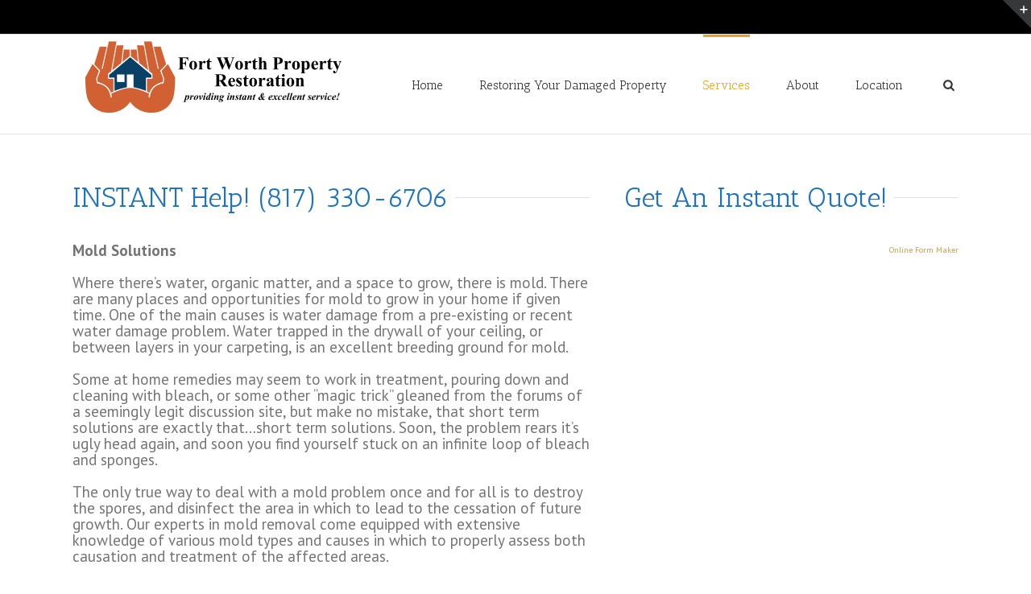

--- FILE ---
content_type: text/plain
request_url: https://www.google-analytics.com/j/collect?v=1&_v=j102&a=1476050404&t=pageview&_s=1&dl=http%3A%2F%2Fwww.fortworthtxwaterdamage.com%2Fmold-solutions%2F&ul=en-us%40posix&dt=Water%20Damage%20Fort%20Worth%20%E2%80%93%20Water%20Damage%20Company%20Fort%20Worth%20%E2%80%93%20Mold%20Solutions&sr=1280x720&vp=1280x720&_u=IEBAAEABAAAAACAAI~&jid=573698279&gjid=1426094145&cid=733123109.1768639213&tid=UA-61578004-1&_gid=242665399.1768639213&_r=1&_slc=1&z=523706775
body_size: -289
content:
2,cG-KXB541J66K